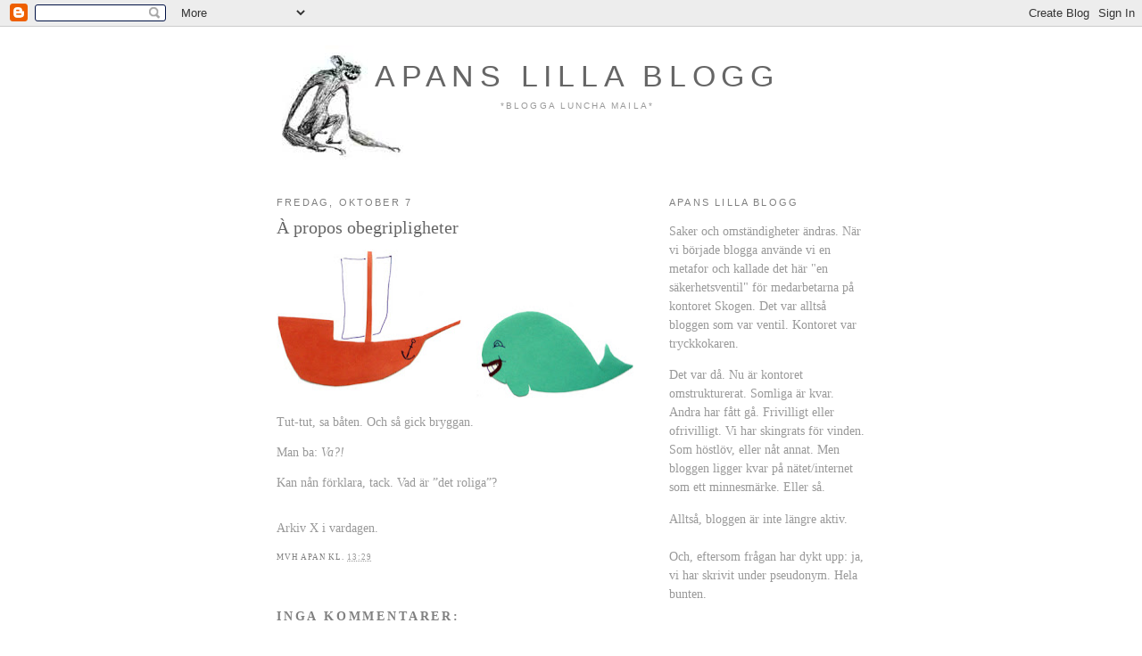

--- FILE ---
content_type: text/html; charset=UTF-8
request_url: https://apanslillablogg.blogspot.com/2011/10/propos-obegripligheter.html
body_size: 10575
content:
<!DOCTYPE html>
<html dir='ltr' xmlns='http://www.w3.org/1999/xhtml' xmlns:b='http://www.google.com/2005/gml/b' xmlns:data='http://www.google.com/2005/gml/data' xmlns:expr='http://www.google.com/2005/gml/expr'>
<head>
<link href='https://www.blogger.com/static/v1/widgets/2944754296-widget_css_bundle.css' rel='stylesheet' type='text/css'/>
<meta content='wclk64O3SjsAyr0d6CesYCb0YnOoXr9K1U8Cwvxpk0c=' name='verify-v1'/>
<meta content='text/html; charset=UTF-8' http-equiv='Content-Type'/>
<meta content='blogger' name='generator'/>
<link href='https://apanslillablogg.blogspot.com/favicon.ico' rel='icon' type='image/x-icon'/>
<link href='http://apanslillablogg.blogspot.com/2011/10/propos-obegripligheter.html' rel='canonical'/>
<link rel="alternate" type="application/atom+xml" title="apans lilla blogg - Atom" href="https://apanslillablogg.blogspot.com/feeds/posts/default" />
<link rel="alternate" type="application/rss+xml" title="apans lilla blogg - RSS" href="https://apanslillablogg.blogspot.com/feeds/posts/default?alt=rss" />
<link rel="service.post" type="application/atom+xml" title="apans lilla blogg - Atom" href="https://www.blogger.com/feeds/2479523110223300269/posts/default" />

<link rel="alternate" type="application/atom+xml" title="apans lilla blogg - Atom" href="https://apanslillablogg.blogspot.com/feeds/8721581130425768048/comments/default" />
<!--Can't find substitution for tag [blog.ieCssRetrofitLinks]-->
<link href='https://blogger.googleusercontent.com/img/b/R29vZ2xl/AVvXsEicpvuBjy2GfIrz8udDlsIh2AaCf0nALbwIXeYfAWJCtZtVOwANjGtUp_ISK7PgUXAHaVelj-pNbuidUajuG-ujjdwZDIkJYNHKblTIJrC0yOFIYy89bNezhVeK79HE4vQOF2dvUGklBwE/s400/valen.jpg' rel='image_src'/>
<meta content='http://apanslillablogg.blogspot.com/2011/10/propos-obegripligheter.html' property='og:url'/>
<meta content='À propos obegripligheter' property='og:title'/>
<meta content=' Tut-tut, sa båten. Och så gick bryggan.   Man ba: Va?!   Kan nån förklara, tack. Vad är ”det roliga”?    Arkiv X i vardagen.' property='og:description'/>
<meta content='https://blogger.googleusercontent.com/img/b/R29vZ2xl/AVvXsEicpvuBjy2GfIrz8udDlsIh2AaCf0nALbwIXeYfAWJCtZtVOwANjGtUp_ISK7PgUXAHaVelj-pNbuidUajuG-ujjdwZDIkJYNHKblTIJrC0yOFIYy89bNezhVeK79HE4vQOF2dvUGklBwE/w1200-h630-p-k-no-nu/valen.jpg' property='og:image'/>
<title>apans lilla blogg: À propos obegripligheter</title>
<style id='page-skin-1' type='text/css'><!--
/*
-----------------------------------------------
Blogger Template Style
Name:     Minima
Designer: Douglas Bowman
URL:      www.stopdesign.com
Date:     26 Feb 2004
Updated by: Blogger Team
----------------------------------------------- */
/* Variable definitions
====================
<Variable name="bgcolor" description="Page Background Color"
type="color" default="#fff">
<Variable name="textcolor" description="Text Color"
type="color" default="#333">
<Variable name="linkcolor" description="Link Color"
type="color" default="#58a">
<Variable name="pagetitlecolor" description="Blog Title Color"
type="color" default="#666">
<Variable name="descriptioncolor" description="Blog Description Color"
type="color" default="#999">
<Variable name="titlecolor" description="Post Title Color"
type="color" default="#c60">
<Variable name="bordercolor" description="Border Color"
type="color" default="#ccc">
<Variable name="sidebarcolor" description="Sidebar Title Color"
type="color" default="#999">
<Variable name="sidebartextcolor" description="Sidebar Text Color"
type="color" default="#666">
<Variable name="visitedlinkcolor" description="Visited Link Color"
type="color" default="#999">
<Variable name="bodyfont" description="Text Font"
type="font" default="normal normal 100% Georgia, Serif">
<Variable name="headerfont" description="Sidebar Title Font"
type="font"
default="normal normal 78% 'Trebuchet MS',Trebuchet,Arial,Verdana,Sans-serif">
<Variable name="pagetitlefont" description="Blog Title Font"
type="font"
default="normal normal 200% Georgia, Serif">
<Variable name="descriptionfont" description="Blog Description Font"
type="font"
default="normal normal 78% 'Trebuchet MS', Trebuchet, Arial, Verdana, Sans-serif">
<Variable name="postfooterfont" description="Post Footer Font"
type="font"
default="normal normal 78% 'Trebuchet MS', Trebuchet, Arial, Verdana, Sans-serif">
<Variable name="startSide" description="Side where text starts in blog language"
type="automatic" default="left">
<Variable name="endSide" description="Side where text ends in blog language"
type="automatic" default="right">
*/
/* Use this with templates/template-twocol.html */
body {
background:#ffffff;
margin:0;
color:#999999;
font:x-small Georgia Serif;
font-size/* */:/**/small;
font-size: /**/small;
text-align: center;
}
a:link {
color:#999999;
text-decoration:none;
}
a:visited {
color:#999999;
text-decoration:none;
}
a:hover {
color:#666666;
text-decoration:underline;
}
a img {
border-width:0;
}
/* Header
-----------------------------------------------
*/
#header-wrapper {
width:660px;
margin:0 auto 10px;
border:0px solid #ffffff;
}
#header-inner {
background-position: center;
margin-left: auto;
margin-right: auto;
}
#header {
margin: 5px;
border: 1px solid #ffffff;
text-align: center;
color:#666666;
}
#header h1 {
margin:5px 5px 0;
padding:15px 20px .25em;
line-height:1.2em;
text-transform:uppercase;
letter-spacing:.2em;
font: normal normal 241% Arial, sans-serif;
}
#header a {
color:#666666;
text-decoration:none;
}
#header a:hover {
color:#666666;
}
#header .description {
margin:0 5px 5px;
padding:0 20px 15px;
max-width:700px;
text-transform:uppercase;
letter-spacing:.2em;
line-height: 1.4em;
font: normal normal 74% Arial, sans-serif;
color: #999999;
}
#header img {
margin-left: auto;
margin-right: auto;
}
/* Outer-Wrapper
----------------------------------------------- */
#outer-wrapper {
width: 660px;
margin:0 auto;
padding:10px;
text-align:left;
font: normal normal 108% Georgia, Times, serif;
}
#main-wrapper {
width: 410px;
float: left;
word-wrap: break-word; /* fix for long text breaking sidebar float in IE */
overflow: hidden;     /* fix for long non-text content breaking IE sidebar float */
}
#sidebar-wrapper {
width: 220px;
float: right;
word-wrap: break-word; /* fix for long text breaking sidebar float in IE */
overflow: hidden;      /* fix for long non-text content breaking IE sidebar float */
}
/* Headings
----------------------------------------------- */
h2 {
margin:1.5em 0 .75em;
font:normal normal 78% Arial, sans-serif;
line-height: 1.4em;
text-transform:uppercase;
letter-spacing:.2em;
color:#808080;
}
/* Posts
-----------------------------------------------
*/
h2.date-header {
margin:1.5em 0 .5em;
}
.post {
margin:.5em 0 1.5em;
border-bottom:1px dotted #ffffff;
padding-bottom:1.5em;
}
.post h3 {
margin:.25em 0 0;
padding:0 0 0px;
font-size:140%;
font-weight:normal;
line-height:1.4em;
color:#666666;
}
.post h3 a, .post h3 a:visited, .post h3 strong {
display:block;
text-decoration:none;
color:#666666;
font-weight:normal;
}
.post h3 strong, .post h3 a:hover {
color:#999999;
}
.post p {
margin:0 0 .75em;
line-height:1.6em;
}
.post-footer {
margin: .75em 0;
color:#808080;
text-transform:uppercase;
letter-spacing:.1em;
font: normal normal 67% Georgia, Times, serif;
line-height: 1.4em;
}
.comment-link {
margin-left:.6em;
}
.post img {
padding:0px;
border:0px solid #ffffff;
}
.post blockquote {
margin:1em 20px;
}
.post blockquote p {
margin:.75em 0;
}
/* Comments
----------------------------------------------- */
#comments h4 {
margin:1em 0;
font-weight: bold;
line-height: 1.4em;
text-transform:uppercase;
letter-spacing:.2em;
color: #808080;
}
#comments-block {
margin:1em 0 1.5em;
line-height:1.6em;
}
#comments-block .comment-author {
margin:.5em 0;
}
#comments-block .comment-body {
margin:.25em 0 0;
}
#comments-block .comment-footer {
margin:-.25em 0 2em;
line-height: 1.4em;
text-transform:uppercase;
letter-spacing:.1em;
}
#comments-block .comment-body p {
margin:0 0 .75em;
}
.deleted-comment {
font-style:italic;
color:gray;
}
#blog-pager-newer-link {
float: left;
}
#blog-pager-older-link {
float: right;
}
#blog-pager {
text-align: center;
}
.feed-links {
clear: both;
line-height: 2.5em;
}
/* Sidebar Content
----------------------------------------------- */
.sidebar {
color: #999999;
line-height: 1.5em;
}
.sidebar ul {
list-style:none;
margin:0 0 0;
padding:0 0 0;
}
.sidebar li {
margin:0;
padding-top:0;
padding-right:0;
padding-bottom:.25em;
padding-left:15px;
text-indent:-15px;
line-height:1.5em;
}
.sidebar .widget, .main .widget {
border-bottom:1px dotted #ffffff;
margin:0 0 1.5em;
padding:0 0 1.5em;
}
.main .Blog {
border-bottom-width: 0;
}
/* Profile
----------------------------------------------- */
.profile-img {
float: left;
margin-top: 0;
margin-right: 5px;
margin-bottom: 5px;
margin-left: 0;
padding: 4px;
border: 1px solid #ffffff;
}
.profile-data {
margin:0;
text-transform:uppercase;
letter-spacing:.1em;
font: normal normal 67% Georgia, Times, serif;
color: #808080;
font-weight: bold;
line-height: 1.6em;
}
.profile-datablock {
margin:.5em 0 .5em;
}
.profile-textblock {
margin: 0.5em 0;
line-height: 1.6em;
}
.profile-link {
font: normal normal 67% Georgia, Times, serif;
text-transform: uppercase;
letter-spacing: .1em;
}
/* Footer
----------------------------------------------- */
#footer {
width:660px;
clear:both;
margin:0 auto;
padding-top:15px;
line-height: 1.6em;
text-transform:uppercase;
letter-spacing:.1em;
text-align: center;
}

--></style>
<link href='https://www.blogger.com/dyn-css/authorization.css?targetBlogID=2479523110223300269&amp;zx=5347bb1a-6d8d-471b-8812-c67d5145a662' media='none' onload='if(media!=&#39;all&#39;)media=&#39;all&#39;' rel='stylesheet'/><noscript><link href='https://www.blogger.com/dyn-css/authorization.css?targetBlogID=2479523110223300269&amp;zx=5347bb1a-6d8d-471b-8812-c67d5145a662' rel='stylesheet'/></noscript>
<meta name='google-adsense-platform-account' content='ca-host-pub-1556223355139109'/>
<meta name='google-adsense-platform-domain' content='blogspot.com'/>

</head>
<body>
<div class='navbar section' id='navbar'><div class='widget Navbar' data-version='1' id='Navbar1'><script type="text/javascript">
    function setAttributeOnload(object, attribute, val) {
      if(window.addEventListener) {
        window.addEventListener('load',
          function(){ object[attribute] = val; }, false);
      } else {
        window.attachEvent('onload', function(){ object[attribute] = val; });
      }
    }
  </script>
<div id="navbar-iframe-container"></div>
<script type="text/javascript" src="https://apis.google.com/js/platform.js"></script>
<script type="text/javascript">
      gapi.load("gapi.iframes:gapi.iframes.style.bubble", function() {
        if (gapi.iframes && gapi.iframes.getContext) {
          gapi.iframes.getContext().openChild({
              url: 'https://www.blogger.com/navbar/2479523110223300269?po\x3d8721581130425768048\x26origin\x3dhttps://apanslillablogg.blogspot.com',
              where: document.getElementById("navbar-iframe-container"),
              id: "navbar-iframe"
          });
        }
      });
    </script><script type="text/javascript">
(function() {
var script = document.createElement('script');
script.type = 'text/javascript';
script.src = '//pagead2.googlesyndication.com/pagead/js/google_top_exp.js';
var head = document.getElementsByTagName('head')[0];
if (head) {
head.appendChild(script);
}})();
</script>
</div></div>
<div id='outer-wrapper'><div id='wrap2'>
<!-- skip links for text browsers -->
<span id='skiplinks' style='display:none;'>
<a href='#main'>skip to main </a> |
      <a href='#sidebar'>skip to sidebar</a>
</span>
<div id='header-wrapper'>
<div class='header section' id='header'><div class='widget Header' data-version='1' id='Header1'>
<div id='header-inner' style='background-image: url("https://blogger.googleusercontent.com/img/b/R29vZ2xl/AVvXsEh92y4IFZOar6__bp9UW7r4TaJaYAhAgjP1FRr6aFX_0Hpff9QSjcwn2xEU_mLUgRpBMfY95_sytadH7xOokOOq2lU_XVSwcuaza5fgtovWNKg_84kTeRvlAuzqnMhBnXrzzh9xwrNtMxI/s1600-r/rubrikapa.jpg"); background-position: left; width: 662px; min-height: 142px; _height: 142px; background-repeat: no-repeat; '>
<div class='titlewrapper' style='background: transparent'>
<h1 class='title' style='background: transparent; border-width: 0px'>
<a href='https://apanslillablogg.blogspot.com/'>
apans lilla blogg
</a>
</h1>
</div>
<div class='descriptionwrapper'>
<p class='description'><span>*blogga luncha maila*</span></p>
</div>
</div>
</div></div>
</div>
<div id='content-wrapper'>
<div id='crosscol-wrapper' style='text-align:center'>
<div class='crosscol no-items section' id='crosscol'></div>
</div>
<div id='main-wrapper'>
<div class='main section' id='main'><div class='widget Blog' data-version='1' id='Blog1'>
<div class='blog-posts hfeed'>

          <div class="date-outer">
        
<h2 class='date-header'><span>fredag, oktober 7</span></h2>

          <div class="date-posts">
        
<div class='post-outer'>
<div class='post hentry'>
<a name='8721581130425768048'></a>
<h3 class='post-title entry-title'>
<a href='https://apanslillablogg.blogspot.com/2011/10/propos-obegripligheter.html'>À propos obegripligheter</a>
</h3>
<div class='post-header-line-1'></div>
<div class='post-body entry-content'>
<p><div class="separator" style="clear: both; text-align: center;"><a href="https://blogger.googleusercontent.com/img/b/R29vZ2xl/AVvXsEicpvuBjy2GfIrz8udDlsIh2AaCf0nALbwIXeYfAWJCtZtVOwANjGtUp_ISK7PgUXAHaVelj-pNbuidUajuG-ujjdwZDIkJYNHKblTIJrC0yOFIYy89bNezhVeK79HE4vQOF2dvUGklBwE/s1600/valen.jpg" imageanchor="1" style="clear: left; float: left; margin-bottom: 1em; margin-right: 1em;"><img border="0" height="167" src="https://blogger.googleusercontent.com/img/b/R29vZ2xl/AVvXsEicpvuBjy2GfIrz8udDlsIh2AaCf0nALbwIXeYfAWJCtZtVOwANjGtUp_ISK7PgUXAHaVelj-pNbuidUajuG-ujjdwZDIkJYNHKblTIJrC0yOFIYy89bNezhVeK79HE4vQOF2dvUGklBwE/s400/valen.jpg" width="400" /></a></div><br />
Tut-tut, sa båten. Och så gick bryggan. <br />
<br />
Man ba: <i>Va?! </i><br />
<br />
Kan nån förklara, tack. Vad är &#8221;det roliga&#8221;?<br />
<br />
<div><br />
</div><div>Arkiv X i vardagen.</div></p>
<div style='clear: both;'></div>
</div>
<div class='post-footer'>
<div class='post-footer-line post-footer-line-1'><span class='post-author vcard'>
mvh
<span class='fn'>apan</span>
</span>
<span class='post-timestamp'>
kl.
<a class='timestamp-link' href='https://apanslillablogg.blogspot.com/2011/10/propos-obegripligheter.html' rel='bookmark' title='permanent link'><abbr class='published' title='2011-10-07T13:29:00+02:00'>13:29</abbr></a>
</span>
<span class='post-icons'>
<span class='item-control blog-admin pid-674262303'>
<a href='https://www.blogger.com/post-edit.g?blogID=2479523110223300269&postID=8721581130425768048&from=pencil' title='Redigera inlägg'>
<img alt='' class='icon-action' height='18' src='https://resources.blogblog.com/img/icon18_edit_allbkg.gif' width='18'/>
</a>
</span>
</span>
<span class='post-comment-link'>
</span>
</div>
<div class='post-footer-line post-footer-line-2'></div>
<div class='post-footer-line post-footer-line-3'></div>
</div>
</div>
<div class='comments' id='comments'>
<a name='comments'></a>
<h4>Inga kommentarer:</h4>
<div id='Blog1_comments-block-wrapper'>
<dl class='avatar-comment-indent' id='comments-block'>
</dl>
</div>
<p class='comment-footer'>
<a href='https://www.blogger.com/comment/fullpage/post/2479523110223300269/8721581130425768048' onclick='javascript:window.open(this.href, "bloggerPopup", "toolbar=0,location=0,statusbar=1,menubar=0,scrollbars=yes,width=640,height=500"); return false;'>Skicka en kommentar</a>
</p>
</div>
</div>

        </div></div>
      
</div>
<div class='blog-pager' id='blog-pager'>
<span id='blog-pager-newer-link'>
<a class='blog-pager-newer-link' href='https://apanslillablogg.blogspot.com/2011/10/mandagsmote.html' id='Blog1_blog-pager-newer-link' title='Senaste inlägg'>Senaste inlägg</a>
</span>
<span id='blog-pager-older-link'>
<a class='blog-pager-older-link' href='https://apanslillablogg.blogspot.com/2011/10/fragetecken.html' id='Blog1_blog-pager-older-link' title='Äldre inlägg'>Äldre inlägg</a>
</span>
<a class='home-link' href='https://apanslillablogg.blogspot.com/'>Startsida</a>
</div>
<div class='clear'></div>
<div class='post-feeds'>
<div class='feed-links'>
Prenumerera på:
<a class='feed-link' href='https://apanslillablogg.blogspot.com/feeds/8721581130425768048/comments/default' target='_blank' type='application/atom+xml'>Kommentarer till inlägget (Atom)</a>
</div>
</div>
</div></div>
</div>
<div id='sidebar-wrapper'>
<div class='sidebar section' id='sidebar'><div class='widget Text' data-version='1' id='Text1'>
<h2 class='title'>apans lilla blogg</h2>
<div class='widget-content'>
<p class="MsoNormal"></p><p class="MsoNormal"></p><p class="MsoNormal" style="mso-margin-top-alt:auto;mso-margin-bottom-alt:auto; line-height:15.8pt;background:white"><span style="font-size: 10.5pt;">Saker och omständigheter ändras. När vi började blogga använde vi en metafor och kallade det här "en säkerhetsventil" för medarbetarna på kontoret Skogen. Det var alltså bloggen som var ventil. Kontoret var tryckkokaren.<o:p></o:p></span></p>  <p class="MsoNormal" style="mso-margin-top-alt:auto;mso-margin-bottom-alt:auto; line-height:15.8pt;background:white"><span style="font-size: 10.5pt;">Det var då. Nu är kontoret omstrukturerat. Somliga är kvar. Andra har fått gå. Frivilligt eller ofrivilligt. Vi har skingrats för vinden. Som höstlöv, eller nåt annat.<span class="apple-converted-space"> </span>Men bloggen ligger kvar på nätet/internet som ett minnesmärke. Eller så.<o:p></o:p></span></p>  <p class="MsoNormal" style="mso-margin-top-alt:auto;mso-margin-bottom-alt:auto; line-height:15.8pt;background:white"><span style="font-size: 10.5pt;">Alltså, bloggen är inte längre aktiv.<br/><br/>Och, eftersom frågan har dykt upp: ja, vi har skrivit under pseudonym. Hela bunten.<o:p></o:p></span></p><p></p><p></p>
</div>
<div class='clear'></div>
</div><div class='widget Label' data-version='1' id='Label1'>
<h2>Vi på bloggen</h2>
<div class='widget-content list-label-widget-content'>
<ul>
<li>
<a dir='ltr' href='https://apanslillablogg.blogspot.com/search/label/apan'>apan</a>
<span dir='ltr'>(425)</span>
</li>
<li>
<a dir='ltr' href='https://apanslillablogg.blogspot.com/search/label/f%C3%A5geln'>fågeln</a>
<span dir='ltr'>(154)</span>
</li>
<li>
<a dir='ltr' href='https://apanslillablogg.blogspot.com/search/label/hon%20i%20receptionen'>hon i receptionen</a>
<span dir='ltr'>(284)</span>
</li>
<li>
<a dir='ltr' href='https://apanslillablogg.blogspot.com/search/label/lasse%20fr%C3%A5n%20lillkyrka%20sportblad'>lasse från lillkyrka sportblad</a>
<span dir='ltr'>(69)</span>
</li>
<li>
<a dir='ltr' href='https://apanslillablogg.blogspot.com/search/label/lena%20p%C3%A5%20ekonomin'>lena på ekonomin</a>
<span dir='ltr'>(220)</span>
</li>
<li>
<a dir='ltr' href='https://apanslillablogg.blogspot.com/search/label/mobilen'>mobilen</a>
<span dir='ltr'>(40)</span>
</li>
<li>
<a dir='ltr' href='https://apanslillablogg.blogspot.com/search/label/petter'>petter</a>
<span dir='ltr'>(414)</span>
</li>
<li>
<a dir='ltr' href='https://apanslillablogg.blogspot.com/search/label/praktikanten'>praktikanten</a>
<span dir='ltr'>(289)</span>
</li>
<li>
<a dir='ltr' href='https://apanslillablogg.blogspot.com/search/label/vaktis'>vaktis</a>
<span dir='ltr'>(390)</span>
</li>
</ul>
<div class='clear'></div>
</div>
</div><div class='widget HTML' data-version='1' id='HTML2'>
<div class='widget-content'>
<a href="mailto: allihop@apanslillahemsida.se">Skicka ett mail/mejl till oss!</a>
</div>
<div class='clear'></div>
</div><div class='widget Image' data-version='1' id='Image3'>
<div class='widget-content'>
<img alt='' height='200' id='Image3_img' src='https://blogger.googleusercontent.com/img/b/R29vZ2xl/AVvXsEinnOqopK6TcsmOy6rR1XwxzdayrEwqVHxm-1rhFbiMDJ6o0KfUAywKTUbsIh5NxAXB3RMXrJCFhj4ZbuJ6sXbdklFqwlwkVXFrvcZ_w6j2j4RK8mLgqZd_uQe-70wzL4oZG-bP1_clStI/s220/birdsnotbitches.jpg' width='200'/>
<br/>
</div>
<div class='clear'></div>
</div><div class='widget BlogArchive' data-version='1' id='BlogArchive1'>
<h2>Arkivet</h2>
<div class='widget-content'>
<div id='ArchiveList'>
<div id='BlogArchive1_ArchiveList'>
<ul class='hierarchy'>
<li class='archivedate collapsed'>
<a class='toggle' href='javascript:void(0)'>
<span class='zippy'>

        &#9658;&#160;
      
</span>
</a>
<a class='post-count-link' href='https://apanslillablogg.blogspot.com/2013/'>
2013
</a>
<span class='post-count' dir='ltr'>(20)</span>
<ul class='hierarchy'>
<li class='archivedate collapsed'>
<a class='post-count-link' href='https://apanslillablogg.blogspot.com/2013/03/'>
mars
</a>
<span class='post-count' dir='ltr'>(1)</span>
</li>
</ul>
<ul class='hierarchy'>
<li class='archivedate collapsed'>
<a class='post-count-link' href='https://apanslillablogg.blogspot.com/2013/02/'>
feb.
</a>
<span class='post-count' dir='ltr'>(7)</span>
</li>
</ul>
<ul class='hierarchy'>
<li class='archivedate collapsed'>
<a class='post-count-link' href='https://apanslillablogg.blogspot.com/2013/01/'>
jan.
</a>
<span class='post-count' dir='ltr'>(12)</span>
</li>
</ul>
</li>
</ul>
<ul class='hierarchy'>
<li class='archivedate collapsed'>
<a class='toggle' href='javascript:void(0)'>
<span class='zippy'>

        &#9658;&#160;
      
</span>
</a>
<a class='post-count-link' href='https://apanslillablogg.blogspot.com/2012/'>
2012
</a>
<span class='post-count' dir='ltr'>(189)</span>
<ul class='hierarchy'>
<li class='archivedate collapsed'>
<a class='post-count-link' href='https://apanslillablogg.blogspot.com/2012/12/'>
dec.
</a>
<span class='post-count' dir='ltr'>(9)</span>
</li>
</ul>
<ul class='hierarchy'>
<li class='archivedate collapsed'>
<a class='post-count-link' href='https://apanslillablogg.blogspot.com/2012/11/'>
nov.
</a>
<span class='post-count' dir='ltr'>(10)</span>
</li>
</ul>
<ul class='hierarchy'>
<li class='archivedate collapsed'>
<a class='post-count-link' href='https://apanslillablogg.blogspot.com/2012/10/'>
okt.
</a>
<span class='post-count' dir='ltr'>(13)</span>
</li>
</ul>
<ul class='hierarchy'>
<li class='archivedate collapsed'>
<a class='post-count-link' href='https://apanslillablogg.blogspot.com/2012/09/'>
sep.
</a>
<span class='post-count' dir='ltr'>(17)</span>
</li>
</ul>
<ul class='hierarchy'>
<li class='archivedate collapsed'>
<a class='post-count-link' href='https://apanslillablogg.blogspot.com/2012/08/'>
aug.
</a>
<span class='post-count' dir='ltr'>(19)</span>
</li>
</ul>
<ul class='hierarchy'>
<li class='archivedate collapsed'>
<a class='post-count-link' href='https://apanslillablogg.blogspot.com/2012/07/'>
juli
</a>
<span class='post-count' dir='ltr'>(6)</span>
</li>
</ul>
<ul class='hierarchy'>
<li class='archivedate collapsed'>
<a class='post-count-link' href='https://apanslillablogg.blogspot.com/2012/06/'>
juni
</a>
<span class='post-count' dir='ltr'>(14)</span>
</li>
</ul>
<ul class='hierarchy'>
<li class='archivedate collapsed'>
<a class='post-count-link' href='https://apanslillablogg.blogspot.com/2012/05/'>
maj
</a>
<span class='post-count' dir='ltr'>(20)</span>
</li>
</ul>
<ul class='hierarchy'>
<li class='archivedate collapsed'>
<a class='post-count-link' href='https://apanslillablogg.blogspot.com/2012/04/'>
apr.
</a>
<span class='post-count' dir='ltr'>(19)</span>
</li>
</ul>
<ul class='hierarchy'>
<li class='archivedate collapsed'>
<a class='post-count-link' href='https://apanslillablogg.blogspot.com/2012/03/'>
mars
</a>
<span class='post-count' dir='ltr'>(20)</span>
</li>
</ul>
<ul class='hierarchy'>
<li class='archivedate collapsed'>
<a class='post-count-link' href='https://apanslillablogg.blogspot.com/2012/02/'>
feb.
</a>
<span class='post-count' dir='ltr'>(21)</span>
</li>
</ul>
<ul class='hierarchy'>
<li class='archivedate collapsed'>
<a class='post-count-link' href='https://apanslillablogg.blogspot.com/2012/01/'>
jan.
</a>
<span class='post-count' dir='ltr'>(21)</span>
</li>
</ul>
</li>
</ul>
<ul class='hierarchy'>
<li class='archivedate expanded'>
<a class='toggle' href='javascript:void(0)'>
<span class='zippy toggle-open'>

        &#9660;&#160;
      
</span>
</a>
<a class='post-count-link' href='https://apanslillablogg.blogspot.com/2011/'>
2011
</a>
<span class='post-count' dir='ltr'>(285)</span>
<ul class='hierarchy'>
<li class='archivedate collapsed'>
<a class='post-count-link' href='https://apanslillablogg.blogspot.com/2011/12/'>
dec.
</a>
<span class='post-count' dir='ltr'>(49)</span>
</li>
</ul>
<ul class='hierarchy'>
<li class='archivedate collapsed'>
<a class='post-count-link' href='https://apanslillablogg.blogspot.com/2011/11/'>
nov.
</a>
<span class='post-count' dir='ltr'>(23)</span>
</li>
</ul>
<ul class='hierarchy'>
<li class='archivedate expanded'>
<a class='post-count-link' href='https://apanslillablogg.blogspot.com/2011/10/'>
okt.
</a>
<span class='post-count' dir='ltr'>(23)</span>
</li>
</ul>
<ul class='hierarchy'>
<li class='archivedate collapsed'>
<a class='post-count-link' href='https://apanslillablogg.blogspot.com/2011/09/'>
sep.
</a>
<span class='post-count' dir='ltr'>(26)</span>
</li>
</ul>
<ul class='hierarchy'>
<li class='archivedate collapsed'>
<a class='post-count-link' href='https://apanslillablogg.blogspot.com/2011/08/'>
aug.
</a>
<span class='post-count' dir='ltr'>(25)</span>
</li>
</ul>
<ul class='hierarchy'>
<li class='archivedate collapsed'>
<a class='post-count-link' href='https://apanslillablogg.blogspot.com/2011/07/'>
juli
</a>
<span class='post-count' dir='ltr'>(10)</span>
</li>
</ul>
<ul class='hierarchy'>
<li class='archivedate collapsed'>
<a class='post-count-link' href='https://apanslillablogg.blogspot.com/2011/06/'>
juni
</a>
<span class='post-count' dir='ltr'>(18)</span>
</li>
</ul>
<ul class='hierarchy'>
<li class='archivedate collapsed'>
<a class='post-count-link' href='https://apanslillablogg.blogspot.com/2011/05/'>
maj
</a>
<span class='post-count' dir='ltr'>(21)</span>
</li>
</ul>
<ul class='hierarchy'>
<li class='archivedate collapsed'>
<a class='post-count-link' href='https://apanslillablogg.blogspot.com/2011/04/'>
apr.
</a>
<span class='post-count' dir='ltr'>(18)</span>
</li>
</ul>
<ul class='hierarchy'>
<li class='archivedate collapsed'>
<a class='post-count-link' href='https://apanslillablogg.blogspot.com/2011/03/'>
mars
</a>
<span class='post-count' dir='ltr'>(27)</span>
</li>
</ul>
<ul class='hierarchy'>
<li class='archivedate collapsed'>
<a class='post-count-link' href='https://apanslillablogg.blogspot.com/2011/02/'>
feb.
</a>
<span class='post-count' dir='ltr'>(23)</span>
</li>
</ul>
<ul class='hierarchy'>
<li class='archivedate collapsed'>
<a class='post-count-link' href='https://apanslillablogg.blogspot.com/2011/01/'>
jan.
</a>
<span class='post-count' dir='ltr'>(22)</span>
</li>
</ul>
</li>
</ul>
<ul class='hierarchy'>
<li class='archivedate collapsed'>
<a class='toggle' href='javascript:void(0)'>
<span class='zippy'>

        &#9658;&#160;
      
</span>
</a>
<a class='post-count-link' href='https://apanslillablogg.blogspot.com/2010/'>
2010
</a>
<span class='post-count' dir='ltr'>(429)</span>
<ul class='hierarchy'>
<li class='archivedate collapsed'>
<a class='post-count-link' href='https://apanslillablogg.blogspot.com/2010/12/'>
dec.
</a>
<span class='post-count' dir='ltr'>(49)</span>
</li>
</ul>
<ul class='hierarchy'>
<li class='archivedate collapsed'>
<a class='post-count-link' href='https://apanslillablogg.blogspot.com/2010/11/'>
nov.
</a>
<span class='post-count' dir='ltr'>(27)</span>
</li>
</ul>
<ul class='hierarchy'>
<li class='archivedate collapsed'>
<a class='post-count-link' href='https://apanslillablogg.blogspot.com/2010/10/'>
okt.
</a>
<span class='post-count' dir='ltr'>(24)</span>
</li>
</ul>
<ul class='hierarchy'>
<li class='archivedate collapsed'>
<a class='post-count-link' href='https://apanslillablogg.blogspot.com/2010/09/'>
sep.
</a>
<span class='post-count' dir='ltr'>(32)</span>
</li>
</ul>
<ul class='hierarchy'>
<li class='archivedate collapsed'>
<a class='post-count-link' href='https://apanslillablogg.blogspot.com/2010/08/'>
aug.
</a>
<span class='post-count' dir='ltr'>(20)</span>
</li>
</ul>
<ul class='hierarchy'>
<li class='archivedate collapsed'>
<a class='post-count-link' href='https://apanslillablogg.blogspot.com/2010/07/'>
juli
</a>
<span class='post-count' dir='ltr'>(23)</span>
</li>
</ul>
<ul class='hierarchy'>
<li class='archivedate collapsed'>
<a class='post-count-link' href='https://apanslillablogg.blogspot.com/2010/06/'>
juni
</a>
<span class='post-count' dir='ltr'>(40)</span>
</li>
</ul>
<ul class='hierarchy'>
<li class='archivedate collapsed'>
<a class='post-count-link' href='https://apanslillablogg.blogspot.com/2010/05/'>
maj
</a>
<span class='post-count' dir='ltr'>(40)</span>
</li>
</ul>
<ul class='hierarchy'>
<li class='archivedate collapsed'>
<a class='post-count-link' href='https://apanslillablogg.blogspot.com/2010/04/'>
apr.
</a>
<span class='post-count' dir='ltr'>(39)</span>
</li>
</ul>
<ul class='hierarchy'>
<li class='archivedate collapsed'>
<a class='post-count-link' href='https://apanslillablogg.blogspot.com/2010/03/'>
mars
</a>
<span class='post-count' dir='ltr'>(48)</span>
</li>
</ul>
<ul class='hierarchy'>
<li class='archivedate collapsed'>
<a class='post-count-link' href='https://apanslillablogg.blogspot.com/2010/02/'>
feb.
</a>
<span class='post-count' dir='ltr'>(44)</span>
</li>
</ul>
<ul class='hierarchy'>
<li class='archivedate collapsed'>
<a class='post-count-link' href='https://apanslillablogg.blogspot.com/2010/01/'>
jan.
</a>
<span class='post-count' dir='ltr'>(43)</span>
</li>
</ul>
</li>
</ul>
<ul class='hierarchy'>
<li class='archivedate collapsed'>
<a class='toggle' href='javascript:void(0)'>
<span class='zippy'>

        &#9658;&#160;
      
</span>
</a>
<a class='post-count-link' href='https://apanslillablogg.blogspot.com/2009/'>
2009
</a>
<span class='post-count' dir='ltr'>(720)</span>
<ul class='hierarchy'>
<li class='archivedate collapsed'>
<a class='post-count-link' href='https://apanslillablogg.blogspot.com/2009/12/'>
dec.
</a>
<span class='post-count' dir='ltr'>(60)</span>
</li>
</ul>
<ul class='hierarchy'>
<li class='archivedate collapsed'>
<a class='post-count-link' href='https://apanslillablogg.blogspot.com/2009/11/'>
nov.
</a>
<span class='post-count' dir='ltr'>(59)</span>
</li>
</ul>
<ul class='hierarchy'>
<li class='archivedate collapsed'>
<a class='post-count-link' href='https://apanslillablogg.blogspot.com/2009/10/'>
okt.
</a>
<span class='post-count' dir='ltr'>(67)</span>
</li>
</ul>
<ul class='hierarchy'>
<li class='archivedate collapsed'>
<a class='post-count-link' href='https://apanslillablogg.blogspot.com/2009/09/'>
sep.
</a>
<span class='post-count' dir='ltr'>(44)</span>
</li>
</ul>
<ul class='hierarchy'>
<li class='archivedate collapsed'>
<a class='post-count-link' href='https://apanslillablogg.blogspot.com/2009/08/'>
aug.
</a>
<span class='post-count' dir='ltr'>(42)</span>
</li>
</ul>
<ul class='hierarchy'>
<li class='archivedate collapsed'>
<a class='post-count-link' href='https://apanslillablogg.blogspot.com/2009/07/'>
juli
</a>
<span class='post-count' dir='ltr'>(39)</span>
</li>
</ul>
<ul class='hierarchy'>
<li class='archivedate collapsed'>
<a class='post-count-link' href='https://apanslillablogg.blogspot.com/2009/06/'>
juni
</a>
<span class='post-count' dir='ltr'>(57)</span>
</li>
</ul>
<ul class='hierarchy'>
<li class='archivedate collapsed'>
<a class='post-count-link' href='https://apanslillablogg.blogspot.com/2009/05/'>
maj
</a>
<span class='post-count' dir='ltr'>(51)</span>
</li>
</ul>
<ul class='hierarchy'>
<li class='archivedate collapsed'>
<a class='post-count-link' href='https://apanslillablogg.blogspot.com/2009/04/'>
apr.
</a>
<span class='post-count' dir='ltr'>(61)</span>
</li>
</ul>
<ul class='hierarchy'>
<li class='archivedate collapsed'>
<a class='post-count-link' href='https://apanslillablogg.blogspot.com/2009/03/'>
mars
</a>
<span class='post-count' dir='ltr'>(73)</span>
</li>
</ul>
<ul class='hierarchy'>
<li class='archivedate collapsed'>
<a class='post-count-link' href='https://apanslillablogg.blogspot.com/2009/02/'>
feb.
</a>
<span class='post-count' dir='ltr'>(74)</span>
</li>
</ul>
<ul class='hierarchy'>
<li class='archivedate collapsed'>
<a class='post-count-link' href='https://apanslillablogg.blogspot.com/2009/01/'>
jan.
</a>
<span class='post-count' dir='ltr'>(93)</span>
</li>
</ul>
</li>
</ul>
<ul class='hierarchy'>
<li class='archivedate collapsed'>
<a class='toggle' href='javascript:void(0)'>
<span class='zippy'>

        &#9658;&#160;
      
</span>
</a>
<a class='post-count-link' href='https://apanslillablogg.blogspot.com/2008/'>
2008
</a>
<span class='post-count' dir='ltr'>(475)</span>
<ul class='hierarchy'>
<li class='archivedate collapsed'>
<a class='post-count-link' href='https://apanslillablogg.blogspot.com/2008/12/'>
dec.
</a>
<span class='post-count' dir='ltr'>(95)</span>
</li>
</ul>
<ul class='hierarchy'>
<li class='archivedate collapsed'>
<a class='post-count-link' href='https://apanslillablogg.blogspot.com/2008/11/'>
nov.
</a>
<span class='post-count' dir='ltr'>(65)</span>
</li>
</ul>
<ul class='hierarchy'>
<li class='archivedate collapsed'>
<a class='post-count-link' href='https://apanslillablogg.blogspot.com/2008/10/'>
okt.
</a>
<span class='post-count' dir='ltr'>(79)</span>
</li>
</ul>
<ul class='hierarchy'>
<li class='archivedate collapsed'>
<a class='post-count-link' href='https://apanslillablogg.blogspot.com/2008/09/'>
sep.
</a>
<span class='post-count' dir='ltr'>(39)</span>
</li>
</ul>
<ul class='hierarchy'>
<li class='archivedate collapsed'>
<a class='post-count-link' href='https://apanslillablogg.blogspot.com/2008/08/'>
aug.
</a>
<span class='post-count' dir='ltr'>(24)</span>
</li>
</ul>
<ul class='hierarchy'>
<li class='archivedate collapsed'>
<a class='post-count-link' href='https://apanslillablogg.blogspot.com/2008/07/'>
juli
</a>
<span class='post-count' dir='ltr'>(25)</span>
</li>
</ul>
<ul class='hierarchy'>
<li class='archivedate collapsed'>
<a class='post-count-link' href='https://apanslillablogg.blogspot.com/2008/06/'>
juni
</a>
<span class='post-count' dir='ltr'>(25)</span>
</li>
</ul>
<ul class='hierarchy'>
<li class='archivedate collapsed'>
<a class='post-count-link' href='https://apanslillablogg.blogspot.com/2008/05/'>
maj
</a>
<span class='post-count' dir='ltr'>(22)</span>
</li>
</ul>
<ul class='hierarchy'>
<li class='archivedate collapsed'>
<a class='post-count-link' href='https://apanslillablogg.blogspot.com/2008/04/'>
apr.
</a>
<span class='post-count' dir='ltr'>(24)</span>
</li>
</ul>
<ul class='hierarchy'>
<li class='archivedate collapsed'>
<a class='post-count-link' href='https://apanslillablogg.blogspot.com/2008/03/'>
mars
</a>
<span class='post-count' dir='ltr'>(22)</span>
</li>
</ul>
<ul class='hierarchy'>
<li class='archivedate collapsed'>
<a class='post-count-link' href='https://apanslillablogg.blogspot.com/2008/02/'>
feb.
</a>
<span class='post-count' dir='ltr'>(27)</span>
</li>
</ul>
<ul class='hierarchy'>
<li class='archivedate collapsed'>
<a class='post-count-link' href='https://apanslillablogg.blogspot.com/2008/01/'>
jan.
</a>
<span class='post-count' dir='ltr'>(28)</span>
</li>
</ul>
</li>
</ul>
<ul class='hierarchy'>
<li class='archivedate collapsed'>
<a class='toggle' href='javascript:void(0)'>
<span class='zippy'>

        &#9658;&#160;
      
</span>
</a>
<a class='post-count-link' href='https://apanslillablogg.blogspot.com/2007/'>
2007
</a>
<span class='post-count' dir='ltr'>(189)</span>
<ul class='hierarchy'>
<li class='archivedate collapsed'>
<a class='post-count-link' href='https://apanslillablogg.blogspot.com/2007/12/'>
dec.
</a>
<span class='post-count' dir='ltr'>(35)</span>
</li>
</ul>
<ul class='hierarchy'>
<li class='archivedate collapsed'>
<a class='post-count-link' href='https://apanslillablogg.blogspot.com/2007/11/'>
nov.
</a>
<span class='post-count' dir='ltr'>(48)</span>
</li>
</ul>
<ul class='hierarchy'>
<li class='archivedate collapsed'>
<a class='post-count-link' href='https://apanslillablogg.blogspot.com/2007/10/'>
okt.
</a>
<span class='post-count' dir='ltr'>(35)</span>
</li>
</ul>
<ul class='hierarchy'>
<li class='archivedate collapsed'>
<a class='post-count-link' href='https://apanslillablogg.blogspot.com/2007/09/'>
sep.
</a>
<span class='post-count' dir='ltr'>(21)</span>
</li>
</ul>
<ul class='hierarchy'>
<li class='archivedate collapsed'>
<a class='post-count-link' href='https://apanslillablogg.blogspot.com/2007/08/'>
aug.
</a>
<span class='post-count' dir='ltr'>(28)</span>
</li>
</ul>
<ul class='hierarchy'>
<li class='archivedate collapsed'>
<a class='post-count-link' href='https://apanslillablogg.blogspot.com/2007/07/'>
juli
</a>
<span class='post-count' dir='ltr'>(22)</span>
</li>
</ul>
</li>
</ul>
</div>
</div>
<div class='clear'></div>
</div>
</div><div class='widget Image' data-version='1' id='Image4'>
<div class='widget-content'>
<img alt='' height='220' id='Image4_img' src='https://blogger.googleusercontent.com/img/b/R29vZ2xl/AVvXsEiBsIdX5CwtpwOx2nFLqcDl-5zC6lSu7au4YTHFZfqHm7OqDL-a_Ca4hEnwj7deYSk4ohsSGmx493W5GkAPDmm96ZYqpi3FzBrn5uxX32ZNGOcCEQ960Skup6A-8Tx8wosusI6SjiJm0kM/s220/trubaduren.jpg' width='220'/>
<br/>
</div>
<div class='clear'></div>
</div><div class='widget LinkList' data-version='1' id='LinkList1'>
<h2>Det där andra</h2>
<div class='widget-content'>
<ul>
<li><a href='http://festamysamaila.se/'>Festa mysa maila!</a></li>
<li><a href='http://bradpittsarmpit.blogspot.com/'>Pingis</a></li>
<li><a href='http://amatterofchance.blogspot.com/'>Harold</a></li>
<li><a href='http://sjalvarbastedrang.wordpress.com/'>Jenny</a></li>
<li><a href='http://pillsthrillsandbellyaches.blogspot.com/'>Ett kul gäng</a></li>
<li><a href='http://fulheten.com/'>Fulheten</a></li>
<li><a href='http://loudlikeagirl.blogspot.com/'>Loud like a girl</a></li>
<li><a href='http://anotherbloginparadise.blogspot.com/'>Kvinna</a></li>
<li><a href='http://what-the-fudge.blogspot.com/'>Fröken</a></li>
<li><a href='http://www.medelklassman.se/'>Medelklassman</a></li>
<li><a href='http://schmarro.blogspot.com/'>Schmarro</a></li>
<li><a href='http://www.apanslillahemsida.se/'>Apans lilla hemsida</a></li>
</ul>
<div class='clear'></div>
</div>
</div><div class='widget Image' data-version='1' id='Image2'>
<div class='widget-content'>
<img alt='' height='220' id='Image2_img' src='https://blogger.googleusercontent.com/img/b/R29vZ2xl/AVvXsEiNUXOigJtCgHAdyJu3pY31z6rgzKOfpDpZUiW31DDGZQlLaVV_adClMyIPycVMr-NdzLJidvsSZj3PH5jhRwa0ajmYaHwbFlf_vJkOc_51VA-m0JsvYovzT4810AT6wZYDQ-bzxgMLt8U/s220/kerub.jpg' width='159'/>
<br/>
</div>
<div class='clear'></div>
</div><div class='widget Image' data-version='1' id='Image8'>
<div class='widget-content'>
<img alt='' height='189' id='Image8_img' src='https://blogger.googleusercontent.com/img/b/R29vZ2xl/AVvXsEgU_ce4Qevlk42OVreSksUWYdwZ7aBi9W8AKbYUte2i5tvhR5zZ7avu7AXCulFOjAAbMi7uuCftZn6TD7MWlUeQTIEe-N8AybxUSeziiCkPomQKB3GACMcE2bUrWvPCVKVEA4qc4f4Ll1U/s220/d%C3%B6d.jpg' width='220'/>
<br/>
</div>
<div class='clear'></div>
</div><div class='widget Image' data-version='1' id='Image5'>
<div class='widget-content'>
<img alt='' height='85' id='Image5_img' src='https://blogger.googleusercontent.com/img/b/R29vZ2xl/AVvXsEiUp3guE85UNI6_uPeEmSAO0lAwLWyblRSS-kY3sCeqXB-8MFwqwRrAskeJKT6aG9DtIXz9xyI5ptol97BjSXQHwBO-xEDi-JvgCxPEUp1hs5s9gV9r8xkr-FjpSlnXrNlaKaYANV1B3y0/s220/Untitled-1.jpg' width='220'/>
<br/>
</div>
<div class='clear'></div>
</div><div class='widget Image' data-version='1' id='Image6'>
<h2>Tipset</h2>
<div class='widget-content'>
<img alt='Tipset' height='92' id='Image6_img' src='https://blogger.googleusercontent.com/img/b/R29vZ2xl/AVvXsEjHS4bigShuFECwtcbdikvWJbgeueUVbrMEB480ZvlAj0yODTNvwaUA6ghLH2M97tPOEfkFidUXkCClXXMIgRRGoi50hdqqmenQ_KovD85Bk-ebdVXKrMvrMhBGzjAsXRA5DPb7XBM-eVE/s220/tip.jpg' width='220'/>
<br/>
</div>
<div class='clear'></div>
</div><div class='widget Image' data-version='1' id='Image7'>
<div class='widget-content'>
<img alt='' height='174' id='Image7_img' src='https://blogger.googleusercontent.com/img/b/R29vZ2xl/AVvXsEhTlwkiXzD7NcUBXBTsQHlXjS29Pthe0B-7z8TkqIy3BR0Aw-xebNUERf_5Af9zgs9filp_JtcpI9HzjnooE0hAjGRYW5uzIojlyeoh5LvmZ15TSaztUVBap2LH2aO_bsk01KTpKBH7x28/s220/boom_boom.jpg' width='220'/>
<br/>
</div>
<div class='clear'></div>
</div></div>
</div>
<!-- spacer for skins that want sidebar and main to be the same height-->
<div class='clear'>&#160;</div>
</div>
<!-- end content-wrapper -->
<div id='footer-wrapper'>
<div class='footer section' id='footer'><div class='widget Image' data-version='1' id='Image1'>
<div class='widget-content'>
<img alt='' height='160' id='Image1_img' src='https://blogger.googleusercontent.com/img/b/R29vZ2xl/AVvXsEhs5lFM2y1-QzA-qP39cAiold1NrOfYRfVOtRTUmsA_RWB_GuFa1HcO4kWjnAPy_L5N9xFVdW2C0Ly8F_8_3Tlnv4h9xCsofeOFo8Tkr0X3H2vPxPFOsL5L-umsDC85ltg1RkzDQ7H-AfI/s660/aper.jpg' width='660'/>
<br/>
</div>
<div class='clear'></div>
</div><div class='widget HTML' data-version='1' id='HTML1'>
<div class='widget-content'>
<!-- Start of StatCounter Code for Blogger / Blogspot -->
<script type="text/javascript">
var sc_project=3633391; 
var sc_invisible=1; 
var sc_security="dc3adbbc"; 
</script>
<script type="text/javascript" src="//www.statcounter.com/counter/counter_xhtml.js"></script>
<noscript><div class="statcounter"><a title="blogspot counter" href="http://statcounter.com/blogger/" class="statcounter"><img class="statcounter" src="https://lh3.googleusercontent.com/blogger_img_proxy/AEn0k_uNjqXTuqmc_6a9ecPSmGTE8-FwK7IWMfsalX9al7reVoo0k33Cg-a6FN2L7ZRRAYL9ypR2LU7Icre4etZXzokWdXN7qDM7gcENJo92IF0Yug=s0-d" alt="blogspot counter"></a></div></noscript>
<!-- End of StatCounter Code for Blogger / Blogspot -->


<script type="text/javascript">

  var _gaq = _gaq || [];
  _gaq.push(['_setAccount', 'UA-2118676-4']);
  _gaq.push(['_trackPageview']);

  (function() {
    var ga = document.createElement('script'); ga.type = 'text/javascript'; ga.async = true;
    ga.src = ('https:' == document.location.protocol ? 'https://ssl' : 'http://www') + '.google-analytics.com/ga.js';
    var s = document.getElementsByTagName('script')[0]; s.parentNode.insertBefore(ga, s);
  })();

</script>
</div>
<div class='clear'></div>
</div></div>
</div>
</div></div>
<!-- end outer-wrapper -->

<script type="text/javascript" src="https://www.blogger.com/static/v1/widgets/2028843038-widgets.js"></script>
<script type='text/javascript'>
window['__wavt'] = 'AOuZoY4pevdk696vCAvNrJ6GWpBsBYQpGA:1769220005297';_WidgetManager._Init('//www.blogger.com/rearrange?blogID\x3d2479523110223300269','//apanslillablogg.blogspot.com/2011/10/propos-obegripligheter.html','2479523110223300269');
_WidgetManager._SetDataContext([{'name': 'blog', 'data': {'blogId': '2479523110223300269', 'title': 'apans lilla blogg', 'url': 'https://apanslillablogg.blogspot.com/2011/10/propos-obegripligheter.html', 'canonicalUrl': 'http://apanslillablogg.blogspot.com/2011/10/propos-obegripligheter.html', 'homepageUrl': 'https://apanslillablogg.blogspot.com/', 'searchUrl': 'https://apanslillablogg.blogspot.com/search', 'canonicalHomepageUrl': 'http://apanslillablogg.blogspot.com/', 'blogspotFaviconUrl': 'https://apanslillablogg.blogspot.com/favicon.ico', 'bloggerUrl': 'https://www.blogger.com', 'hasCustomDomain': false, 'httpsEnabled': true, 'enabledCommentProfileImages': true, 'gPlusViewType': 'FILTERED_POSTMOD', 'adultContent': false, 'analyticsAccountNumber': '', 'encoding': 'UTF-8', 'locale': 'sv', 'localeUnderscoreDelimited': 'sv', 'languageDirection': 'ltr', 'isPrivate': false, 'isMobile': false, 'isMobileRequest': false, 'mobileClass': '', 'isPrivateBlog': false, 'isDynamicViewsAvailable': true, 'feedLinks': '\x3clink rel\x3d\x22alternate\x22 type\x3d\x22application/atom+xml\x22 title\x3d\x22apans lilla blogg - Atom\x22 href\x3d\x22https://apanslillablogg.blogspot.com/feeds/posts/default\x22 /\x3e\n\x3clink rel\x3d\x22alternate\x22 type\x3d\x22application/rss+xml\x22 title\x3d\x22apans lilla blogg - RSS\x22 href\x3d\x22https://apanslillablogg.blogspot.com/feeds/posts/default?alt\x3drss\x22 /\x3e\n\x3clink rel\x3d\x22service.post\x22 type\x3d\x22application/atom+xml\x22 title\x3d\x22apans lilla blogg - Atom\x22 href\x3d\x22https://www.blogger.com/feeds/2479523110223300269/posts/default\x22 /\x3e\n\n\x3clink rel\x3d\x22alternate\x22 type\x3d\x22application/atom+xml\x22 title\x3d\x22apans lilla blogg - Atom\x22 href\x3d\x22https://apanslillablogg.blogspot.com/feeds/8721581130425768048/comments/default\x22 /\x3e\n', 'meTag': '', 'adsenseHostId': 'ca-host-pub-1556223355139109', 'adsenseHasAds': false, 'adsenseAutoAds': false, 'boqCommentIframeForm': true, 'loginRedirectParam': '', 'view': '', 'dynamicViewsCommentsSrc': '//www.blogblog.com/dynamicviews/4224c15c4e7c9321/js/comments.js', 'dynamicViewsScriptSrc': '//www.blogblog.com/dynamicviews/6e0d22adcfa5abea', 'plusOneApiSrc': 'https://apis.google.com/js/platform.js', 'disableGComments': true, 'interstitialAccepted': false, 'sharing': {'platforms': [{'name': 'H\xe4mta l\xe4nk', 'key': 'link', 'shareMessage': 'H\xe4mta l\xe4nk', 'target': ''}, {'name': 'Facebook', 'key': 'facebook', 'shareMessage': 'Dela p\xe5 Facebook', 'target': 'facebook'}, {'name': 'BlogThis!', 'key': 'blogThis', 'shareMessage': 'BlogThis!', 'target': 'blog'}, {'name': 'X', 'key': 'twitter', 'shareMessage': 'Dela p\xe5 X', 'target': 'twitter'}, {'name': 'Pinterest', 'key': 'pinterest', 'shareMessage': 'Dela p\xe5 Pinterest', 'target': 'pinterest'}, {'name': 'E-post', 'key': 'email', 'shareMessage': 'E-post', 'target': 'email'}], 'disableGooglePlus': true, 'googlePlusShareButtonWidth': 0, 'googlePlusBootstrap': '\x3cscript type\x3d\x22text/javascript\x22\x3ewindow.___gcfg \x3d {\x27lang\x27: \x27sv\x27};\x3c/script\x3e'}, 'hasCustomJumpLinkMessage': false, 'jumpLinkMessage': 'L\xe4s mer', 'pageType': 'item', 'postId': '8721581130425768048', 'postImageThumbnailUrl': 'https://blogger.googleusercontent.com/img/b/R29vZ2xl/AVvXsEicpvuBjy2GfIrz8udDlsIh2AaCf0nALbwIXeYfAWJCtZtVOwANjGtUp_ISK7PgUXAHaVelj-pNbuidUajuG-ujjdwZDIkJYNHKblTIJrC0yOFIYy89bNezhVeK79HE4vQOF2dvUGklBwE/s72-c/valen.jpg', 'postImageUrl': 'https://blogger.googleusercontent.com/img/b/R29vZ2xl/AVvXsEicpvuBjy2GfIrz8udDlsIh2AaCf0nALbwIXeYfAWJCtZtVOwANjGtUp_ISK7PgUXAHaVelj-pNbuidUajuG-ujjdwZDIkJYNHKblTIJrC0yOFIYy89bNezhVeK79HE4vQOF2dvUGklBwE/s400/valen.jpg', 'pageName': '\xc0 propos obegripligheter', 'pageTitle': 'apans lilla blogg: \xc0 propos obegripligheter'}}, {'name': 'features', 'data': {}}, {'name': 'messages', 'data': {'edit': 'Redigera', 'linkCopiedToClipboard': 'L\xe4nk kopierad till Urklipp.', 'ok': 'Ok', 'postLink': 'Inl\xe4ggsl\xe4nk'}}, {'name': 'template', 'data': {'name': 'custom', 'localizedName': 'Anpassad', 'isResponsive': false, 'isAlternateRendering': false, 'isCustom': true}}, {'name': 'view', 'data': {'classic': {'name': 'classic', 'url': '?view\x3dclassic'}, 'flipcard': {'name': 'flipcard', 'url': '?view\x3dflipcard'}, 'magazine': {'name': 'magazine', 'url': '?view\x3dmagazine'}, 'mosaic': {'name': 'mosaic', 'url': '?view\x3dmosaic'}, 'sidebar': {'name': 'sidebar', 'url': '?view\x3dsidebar'}, 'snapshot': {'name': 'snapshot', 'url': '?view\x3dsnapshot'}, 'timeslide': {'name': 'timeslide', 'url': '?view\x3dtimeslide'}, 'isMobile': false, 'title': '\xc0 propos obegripligheter', 'description': ' Tut-tut, sa b\xe5ten. Och s\xe5 gick bryggan.   Man ba: Va?!   Kan n\xe5n f\xf6rklara, tack. Vad \xe4r \u201ddet roliga\u201d?    Arkiv X i vardagen.', 'featuredImage': 'https://blogger.googleusercontent.com/img/b/R29vZ2xl/AVvXsEicpvuBjy2GfIrz8udDlsIh2AaCf0nALbwIXeYfAWJCtZtVOwANjGtUp_ISK7PgUXAHaVelj-pNbuidUajuG-ujjdwZDIkJYNHKblTIJrC0yOFIYy89bNezhVeK79HE4vQOF2dvUGklBwE/s400/valen.jpg', 'url': 'https://apanslillablogg.blogspot.com/2011/10/propos-obegripligheter.html', 'type': 'item', 'isSingleItem': true, 'isMultipleItems': false, 'isError': false, 'isPage': false, 'isPost': true, 'isHomepage': false, 'isArchive': false, 'isLabelSearch': false, 'postId': 8721581130425768048}}]);
_WidgetManager._RegisterWidget('_NavbarView', new _WidgetInfo('Navbar1', 'navbar', document.getElementById('Navbar1'), {}, 'displayModeFull'));
_WidgetManager._RegisterWidget('_HeaderView', new _WidgetInfo('Header1', 'header', document.getElementById('Header1'), {}, 'displayModeFull'));
_WidgetManager._RegisterWidget('_BlogView', new _WidgetInfo('Blog1', 'main', document.getElementById('Blog1'), {'cmtInteractionsEnabled': false, 'lightboxEnabled': true, 'lightboxModuleUrl': 'https://www.blogger.com/static/v1/jsbin/1939264551-lbx__sv.js', 'lightboxCssUrl': 'https://www.blogger.com/static/v1/v-css/828616780-lightbox_bundle.css'}, 'displayModeFull'));
_WidgetManager._RegisterWidget('_TextView', new _WidgetInfo('Text1', 'sidebar', document.getElementById('Text1'), {}, 'displayModeFull'));
_WidgetManager._RegisterWidget('_LabelView', new _WidgetInfo('Label1', 'sidebar', document.getElementById('Label1'), {}, 'displayModeFull'));
_WidgetManager._RegisterWidget('_HTMLView', new _WidgetInfo('HTML2', 'sidebar', document.getElementById('HTML2'), {}, 'displayModeFull'));
_WidgetManager._RegisterWidget('_ImageView', new _WidgetInfo('Image3', 'sidebar', document.getElementById('Image3'), {'resize': false}, 'displayModeFull'));
_WidgetManager._RegisterWidget('_BlogArchiveView', new _WidgetInfo('BlogArchive1', 'sidebar', document.getElementById('BlogArchive1'), {'languageDirection': 'ltr', 'loadingMessage': 'L\xe4ser in\x26hellip;'}, 'displayModeFull'));
_WidgetManager._RegisterWidget('_ImageView', new _WidgetInfo('Image4', 'sidebar', document.getElementById('Image4'), {'resize': false}, 'displayModeFull'));
_WidgetManager._RegisterWidget('_LinkListView', new _WidgetInfo('LinkList1', 'sidebar', document.getElementById('LinkList1'), {}, 'displayModeFull'));
_WidgetManager._RegisterWidget('_ImageView', new _WidgetInfo('Image2', 'sidebar', document.getElementById('Image2'), {'resize': false}, 'displayModeFull'));
_WidgetManager._RegisterWidget('_ImageView', new _WidgetInfo('Image8', 'sidebar', document.getElementById('Image8'), {'resize': false}, 'displayModeFull'));
_WidgetManager._RegisterWidget('_ImageView', new _WidgetInfo('Image5', 'sidebar', document.getElementById('Image5'), {'resize': false}, 'displayModeFull'));
_WidgetManager._RegisterWidget('_ImageView', new _WidgetInfo('Image6', 'sidebar', document.getElementById('Image6'), {'resize': false}, 'displayModeFull'));
_WidgetManager._RegisterWidget('_ImageView', new _WidgetInfo('Image7', 'sidebar', document.getElementById('Image7'), {'resize': false}, 'displayModeFull'));
_WidgetManager._RegisterWidget('_ImageView', new _WidgetInfo('Image1', 'footer', document.getElementById('Image1'), {'resize': false}, 'displayModeFull'));
_WidgetManager._RegisterWidget('_HTMLView', new _WidgetInfo('HTML1', 'footer', document.getElementById('HTML1'), {}, 'displayModeFull'));
</script>
</body>
</html>